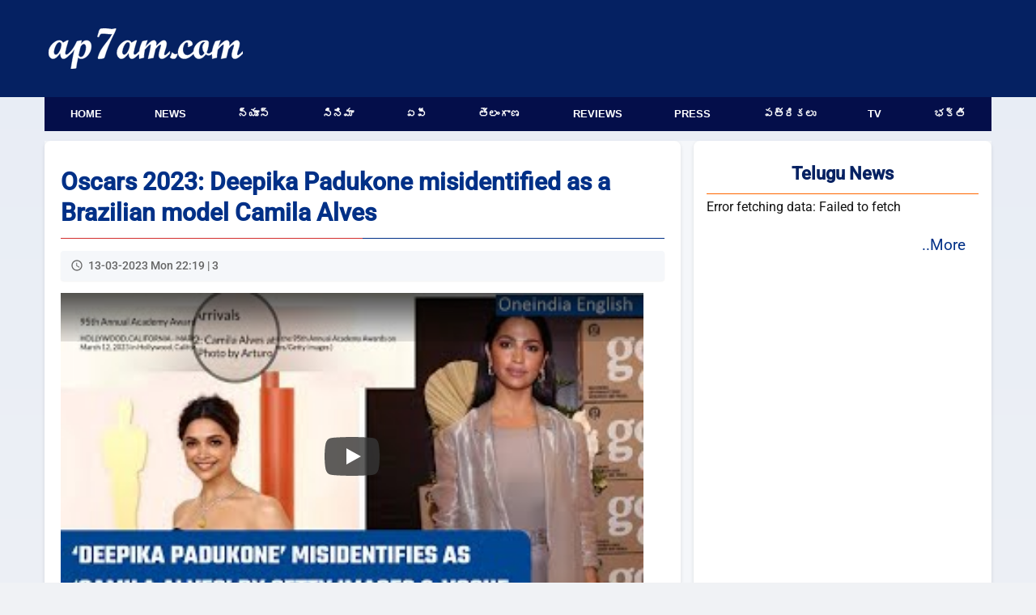

--- FILE ---
content_type: text/html; charset=UTF-8
request_url: https://www.ap7am.com/vn/371852/oscars-2023-deepika-padukone-misidentified-as-a-brazilian-model-camila-alves
body_size: 8262
content:
<!doctype html>
<html lang="en">
<head>
    
    <link rel="preload" href="/css/telugu-news-modern-v20.css" as="style">
    <link rel="stylesheet" href="/css/telugu-news-modern-v20.css">
          <script async src="https://fundingchoicesmessages.google.com/i/pub-9041327298448473?ers=1"></script>
    <!-- Critical preconnects for important domains -->
    <link rel="preconnect" href="https://v.ap7am.com" crossorigin>
    <link rel="preconnect" href="https://imgc.ap7am.com" crossorigin>
    <link rel="dns-prefetch" href="https://imgc.ap7am.com">
    <!-- Google Tag Manager - moved to bottom of body for performance -->
    <meta charset="utf-8">
    <meta name="viewport" content="width=device-width, initial-scale=1">
    <meta name="application-name" content="ap7am">
    <meta content="IE=edge" http-equiv="X-UA-Compatible">
    <meta name="robots" content="max-image-preview:large">
        <meta property="og:type" content="article">
    <meta property="og:site_name" content="ap7am.com">
    <meta property="fb:app_id" content="972048744855755">
    <meta property="fb:pages" content="255977327840591">
    <meta name="twitter:card" content="summary_large_image">
    <meta name="twitter:site" content="@ap7am">
    <meta name="theme-color" content="#005FA2">
 
    <link rel="preconnect" href="https://cdn.jsdelivr.net" crossorigin>
    <link rel="icon" href="https://imgc.ap7am.com/main/favicon-v1.ico" type="image/x-icon">
    <link rel="manifest" href="/manifest-v4.webmanifest">
    <link rel="apple-touch-icon" href="https://imgc.ap7am.com/main/pwa/192.png">
    <link rel="apple-touch-icon-precomposed" sizes="180x180" href="https://imgc.ap7am.com/main/pwa/180.png">
    <link rel="apple-touch-icon-precomposed" sizes="120x120" href="https://imgc.ap7am.com/main/pwa/120.png">
     
    <!-- Font loading -->
    
    
    
    <style type="text/css">@font-face {font-family:Ramabhadra;font-style:normal;font-weight:400;src:url(/cf-fonts/s/ramabhadra/5.0.11/latin/400/normal.woff2);unicode-range:U+0000-00FF,U+0131,U+0152-0153,U+02BB-02BC,U+02C6,U+02DA,U+02DC,U+0304,U+0308,U+0329,U+2000-206F,U+2074,U+20AC,U+2122,U+2191,U+2193,U+2212,U+2215,U+FEFF,U+FFFD;font-display:swap;}@font-face {font-family:Ramabhadra;font-style:normal;font-weight:400;src:url(/cf-fonts/s/ramabhadra/5.0.11/telugu/400/normal.woff2);unicode-range:U+0951-0952,U+0964-0965,U+0C00-0C7F,U+1CDA,U+200C-200D,U+25CC;font-display:swap;}@font-face {font-family:Roboto;font-style:normal;font-weight:400;src:url(/cf-fonts/s/roboto/5.0.11/latin-ext/400/normal.woff2);unicode-range:U+0100-02AF,U+0304,U+0308,U+0329,U+1E00-1E9F,U+1EF2-1EFF,U+2020,U+20A0-20AB,U+20AD-20CF,U+2113,U+2C60-2C7F,U+A720-A7FF;font-display:swap;}@font-face {font-family:Roboto;font-style:normal;font-weight:400;src:url(/cf-fonts/s/roboto/5.0.11/greek-ext/400/normal.woff2);unicode-range:U+1F00-1FFF;font-display:swap;}@font-face {font-family:Roboto;font-style:normal;font-weight:400;src:url(/cf-fonts/s/roboto/5.0.11/cyrillic-ext/400/normal.woff2);unicode-range:U+0460-052F,U+1C80-1C88,U+20B4,U+2DE0-2DFF,U+A640-A69F,U+FE2E-FE2F;font-display:swap;}@font-face {font-family:Roboto;font-style:normal;font-weight:400;src:url(/cf-fonts/s/roboto/5.0.11/cyrillic/400/normal.woff2);unicode-range:U+0301,U+0400-045F,U+0490-0491,U+04B0-04B1,U+2116;font-display:swap;}@font-face {font-family:Roboto;font-style:normal;font-weight:400;src:url(/cf-fonts/s/roboto/5.0.11/greek/400/normal.woff2);unicode-range:U+0370-03FF;font-display:swap;}@font-face {font-family:Roboto;font-style:normal;font-weight:400;src:url(/cf-fonts/s/roboto/5.0.11/latin/400/normal.woff2);unicode-range:U+0000-00FF,U+0131,U+0152-0153,U+02BB-02BC,U+02C6,U+02DA,U+02DC,U+0304,U+0308,U+0329,U+2000-206F,U+2074,U+20AC,U+2122,U+2191,U+2193,U+2212,U+2215,U+FEFF,U+FFFD;font-display:swap;}@font-face {font-family:Roboto;font-style:normal;font-weight:400;src:url(/cf-fonts/s/roboto/5.0.11/vietnamese/400/normal.woff2);unicode-range:U+0102-0103,U+0110-0111,U+0128-0129,U+0168-0169,U+01A0-01A1,U+01AF-01B0,U+0300-0301,U+0303-0304,U+0308-0309,U+0323,U+0329,U+1EA0-1EF9,U+20AB;font-display:swap;}@font-face {font-family:Roboto;font-style:normal;font-weight:500;src:url(/cf-fonts/s/roboto/5.0.11/cyrillic-ext/500/normal.woff2);unicode-range:U+0460-052F,U+1C80-1C88,U+20B4,U+2DE0-2DFF,U+A640-A69F,U+FE2E-FE2F;font-display:swap;}@font-face {font-family:Roboto;font-style:normal;font-weight:500;src:url(/cf-fonts/s/roboto/5.0.11/greek-ext/500/normal.woff2);unicode-range:U+1F00-1FFF;font-display:swap;}@font-face {font-family:Roboto;font-style:normal;font-weight:500;src:url(/cf-fonts/s/roboto/5.0.11/cyrillic/500/normal.woff2);unicode-range:U+0301,U+0400-045F,U+0490-0491,U+04B0-04B1,U+2116;font-display:swap;}@font-face {font-family:Roboto;font-style:normal;font-weight:500;src:url(/cf-fonts/s/roboto/5.0.11/greek/500/normal.woff2);unicode-range:U+0370-03FF;font-display:swap;}@font-face {font-family:Roboto;font-style:normal;font-weight:500;src:url(/cf-fonts/s/roboto/5.0.11/vietnamese/500/normal.woff2);unicode-range:U+0102-0103,U+0110-0111,U+0128-0129,U+0168-0169,U+01A0-01A1,U+01AF-01B0,U+0300-0301,U+0303-0304,U+0308-0309,U+0323,U+0329,U+1EA0-1EF9,U+20AB;font-display:swap;}@font-face {font-family:Roboto;font-style:normal;font-weight:500;src:url(/cf-fonts/s/roboto/5.0.11/latin/500/normal.woff2);unicode-range:U+0000-00FF,U+0131,U+0152-0153,U+02BB-02BC,U+02C6,U+02DA,U+02DC,U+0304,U+0308,U+0329,U+2000-206F,U+2074,U+20AC,U+2122,U+2191,U+2193,U+2212,U+2215,U+FEFF,U+FFFD;font-display:swap;}@font-face {font-family:Roboto;font-style:normal;font-weight:500;src:url(/cf-fonts/s/roboto/5.0.11/latin-ext/500/normal.woff2);unicode-range:U+0100-02AF,U+0304,U+0308,U+0329,U+1E00-1E9F,U+1EF2-1EFF,U+2020,U+20A0-20AB,U+20AD-20CF,U+2113,U+2C60-2C7F,U+A720-A7FF;font-display:swap;}</style>
    <meta name="description" content="Following Deepika Padukone&#039;s appearance on the Oscar stage where she introduced the Indian song Naatu Naatu, a number of people on social media mistakenly identified her as Camila Alves McConaughey,..">
<meta name="keywords" content="Oscars 2023,Deepika Padukone,Camila Alves">
<meta name="news_keywords" content="Oscars 2023,Deepika Padukone,Camila Alves">
<link rel="canonical" href="https://www.ap7am.com/vn/371852/oscars-2023-deepika-padukone-misidentified-as-a-brazilian-model-camila-alves">
<link rel="preconnect" href="https://i1.ytimg.com">
<meta property="article:published_time" content="2023-03-13T22:19:32+05:30">
<meta property="article:modified_time" content="2023-03-13T16:49:32+05:30">
<meta property="og:type" content="article">
<meta property="og:title" content="Oscars 2023: Deepika Padukone misidentified as a Brazilian model Camila Alves">
<meta property="og:description" content="Following Deepika Padukone&#039;s appearance on the Oscar stage where she introduced the Indian song Naatu Naatu, a number of people on social media mistakenly identified her as Camila Alves McConaughey,..">
<meta property="og:url" content="https://www.ap7am.com/vn/371852/oscars-2023-deepika-padukone-misidentified-as-a-brazilian-model-camila-alves">
<meta property="og:image" content="https://i1.ytimg.com/vi/zAc0HM30SYU/hqdefault.jpg">
<meta property="og:image:width" content="480">
<meta property="og:image:height" content="360">
<meta name="twitter:title" content="Oscars 2023: Deepika Padukone misidentified as a Brazilian model Camila Alves">
<meta name="twitter:description" content="Following Deepika Padukone&#039;s appearance on the Oscar stage where she introduced the Indian song Naatu Naatu, a number of people on social media mistakenly identified her as Camila Alves McConaughey,..">
<meta name="twitter:image" content="https://i1.ytimg.com/vi/zAc0HM30SYU/hqdefault.jpg">
<meta name="twitter:image:alt" content="Oscars 2023: Deepika Padukone misidentified as a Brazilian model Camila Alves">
<link rel="preload" as="image" href="https://i1.ytimg.com/vi/zAc0HM30SYU/hqdefault.jpg">
    <link href="https://cdn.jsdelivr.net/npm/froala-editor/css/froala_editor.pkgd.min.css" rel="stylesheet" media="print" onload="this.media='all'">
<noscript><link rel="stylesheet" href="https://cdn.jsdelivr.net/npm/froala-editor/css/froala_editor.pkgd.min.css"></noscript>
<style>

.article{grid-area:article}
.bottom-list{grid-area:bottom-list}
.sidebar{grid-area:sidebar}

.grid-container {
  grid-template-columns: 1fr;
  grid-template-areas:
    "article"
    "bottom-list";
}

@media screen and (min-width: 720px) and (max-width: 1019px) {
  .grid-container {
    display: grid;
    grid-template-columns: 1fr 332px;
    grid-template-areas:
      "article sidebar"
      "bottom-list sidebar";
    width: 100%;
  }
}

@media screen and (min-width: 1020px) and (max-width: 1199px) {
  .grid-container {
    grid-template-columns: 1fr  360px;
    grid-template-areas:
      "article  sidebar"
      "bottom-list sidebar";

  }
}

@media screen and (min-width: 1200px) {

  .grid-container {
    grid-template-columns: 1fr  368px;
    grid-template-areas:
      "article sidebar"
      "bottom-list sidebar";
  }

}
</style>
<script type="application/ld+json">{"@context":"https://schema.org","@type":"NewsArticle","mainEntityOfPage":{"@type":"WebPage","@id":"https://www.ap7am.com/vn/371852/oscars-2023-deepika-padukone-misidentified-as-a-brazilian-model-camila-alves"},"headline":"Oscars 2023: Deepika Padukone misidentified as a Brazilian model Camila Alves","description":"Following Deepika Padukone's appearance on the Oscar stage where she introduced the Indian song Naatu Naatu, a number of people on social media mistakenly identified her as Camila Alves McConaughey, a Brazilian model and designer who is married to American","keywords":"Oscars 2023,Deepika Padukone,Camila Alves","datePublished":"2023-03-13T22:19:32+05:30","dateModified":"2023-03-13T16:49:32+05:30","articleSection":"Video News","image":{"@type":"ImageObject","url":"https://i1.ytimg.com/vi/zAc0HM30SYU/hqdefault.jpg","width":480,"height":360},"video":{"@type":"VideoObject","name":"Oscars 2023: Deepika Padukone misidentified as a Brazilian model Camila Alves","description":"Following Deepika Padukone's appearance on the Oscar stage where she introduced the Indian song Naatu Naatu, a number of people on social media mistakenly identified her as Camila Alves McConaughey, a Brazilian model and designer who is married to American","thumbnailUrl":"https://i1.ytimg.com/vi/zAc0HM30SYU/hqdefault.jpg","embedUrl":"https://www.youtube.com/embed/zAc0HM30SYU","uploadDate":"2023-03-13T22:19:32+05:30","duration":null,"publisher":{"@type":"Organization","name":"ap7am.com","logo":{"@type":"ImageObject","url":"https://imgc.ap7am.com/main/pwa/512.png","width":512,"height":512}},"contentUrl":"https://www.ap7am.com/vn/371852/oscars-2023-deepika-padukone-misidentified-as-a-brazilian-model-camila-alves"},"articleBody":"Following Deepika Padukone's appearance on the Oscar stage where she introduced the Indian song Naatu Naatu, a number of people on social media mistakenly identified her as Camila Alves McConaughey, a Brazilian model and designer who is married to American actor Matthew McConaughey. While there is a striking resemblance between the two, the confusion has caused distress to Indian netizens who have taken to social media to express their discontent. They have tagged media outlets and Getty Images in the hope that they will rectify their mistake.\r\n\r\nEarlier today, Deepika graced the Oscar stage, becoming the third Indian to take on the role of a presenter after Persis Khambatta and Priyanka Chopra Jonas. She stunned in a figure-hugging black gown by Louis Vuitton as she introduced the sensational Indian song, Naatu Naatu from the film RRR. The song went on to win the Most Original Song category at the Oscar Award ceremony. ","publisher":{"@type":"Organization","name":"ap7am.com","logo":{"@type":"ImageObject","url":"https://imgc.ap7am.com/main/pwa/512.png","width":512,"height":512}},"author":{"@type":"Organization","name":"ap7am.com","url":"https://www.ap7am.com"}}</script>
<script type="application/ld+json">{"@context":"https://schema.org","@type":"BreadcrumbList","itemListElement":[{"@type":"ListItem","position":1,"item":{"@id":"https://www.ap7am.com","name":"Home"}},{"@type":"ListItem","position":2,"item":{"@id":"https://www.ap7am.com/video-news","name":"Video News"}},{"@type":"ListItem","position":3,"item":{"@id":"https://www.ap7am.com/video-news/3","name":3}},{"@type":"ListItem","position":4,"item":{"@id":"https://www.ap7am.com/vn/371852/oscars-2023-deepika-padukone-misidentified-as-a-brazilian-model-camila-alves","name":"Oscars 2023: Deepika Padukone misidentified as a Brazilian model Camila Alves"}}]}</script>
<style>
    lite-youtube {
        background-color: #000;
        position: relative;
        display: block;
        contain: content;
        background-position: center center;
        background-size: cover;
        cursor: pointer;
        max-width: 720px;
    }

    /* gradient */
    lite-youtube::before {
        content: '';
        display: block;
        position: absolute;
        top: 0;
        background-image: url([data-uri]);
        background-position: top;
        background-repeat: repeat-x;
        height: 60px;
        padding-bottom: 50px;
        width: 100%;
        transition: all 0.2s cubic-bezier(0, 0, 0.2, 1);
    }

    /* responsive iframe with a 16:9 aspect ratio
        thanks https://css-tricks.com/responsive-iframes/
    */
    lite-youtube::after {
        content: "";
        display: block;
        padding-bottom: calc(100% / (16 / 9));
    }
    lite-youtube > iframe {
        width: 100%;
        height: 100%;
        position: absolute;
        top: 0;
        left: 0;
        border: 0;
    }

    /* play button */
    lite-youtube > .lty-playbtn {
        width: 68px;
        height: 48px;
        position: absolute;
        cursor: pointer;
        transform: translate3d(-50%, -50%, 0);
        top: 50%;
        left: 50%;
        z-index: 1;
        background-color: transparent;
        /* YT's actual play button svg */
        background-image: url('data:image/svg+xml;utf8,<svg xmlns="http://www.w3.org/2000/svg" version="1.1" viewBox="0 0 68 48"><path fill="%23f00" fill-opacity="0.8" d="M66.52,7.74c-0.78-2.93-2.49-5.41-5.42-6.19C55.79,.13,34,0,34,0S12.21,.13,6.9,1.55 C3.97,2.33,2.27,4.81,1.48,7.74C0.06,13.05,0,24,0,24s0.06,10.95,1.48,16.26c0.78,2.93,2.49,5.41,5.42,6.19 C12.21,47.87,34,48,34,48s21.79-0.13,27.1-1.55c2.93-0.78,4.64-3.26,5.42-6.19C67.94,34.95,68,24,68,24S67.94,13.05,66.52,7.74z"></path><path d="M 45,24 27,14 27,34" fill="%23fff"></path></svg>');
        filter: grayscale(100%);
        transition: filter .1s cubic-bezier(0, 0, 0.2, 1);
        border: none;
    }

    lite-youtube:hover > .lty-playbtn,
    lite-youtube .lty-playbtn:focus {
        filter: none;
    }

    /* Post-click styles */
    lite-youtube.lyt-activated {
        cursor: unset;
    }
    lite-youtube.lyt-activated::before,
    lite-youtube.lyt-activated > .lty-playbtn {
        opacity: 0;
        pointer-events: none;
    }

    .lyt-visually-hidden {
        clip: rect(0 0 0 0);
        clip-path: inset(50%);
        height: 1px;
        overflow: hidden;
        position: absolute;
        white-space: nowrap;
        width: 1px;
      }
    </style>
<style>.embed-container { position: relative; padding-bottom: 56.25%; height: 0; overflow: hidden; max-width: 100%; } .embed-container iframe, .embed-container object, .embed-container embed { position: absolute; top: 0; left: 0; width: 100%; height: 100%; }</style>
        <script type="application/ld+json">
    {"@context": "https://schema.org",
    "@type": "Organization",
    "name": "ap7am.com",
    "url": "https://www.ap7am.com",
    "logo":{
        "@type":"ImageObject",
        "url":"https://www.ap7am.com/img/ap7am-blue-logo.png",
        "width":"160",
        "height":"50"
    },
    "sameAs": ["https://www.facebook.com/ap7am",
    "https://twitter.com/ap7am"]
    }
 </script>
 <script type="application/ld+json">
    {
    "@context": "https://schema.org/",
    "@type": "WebSite",
    "name": "ap7am.com",
    "url": "https://www.ap7am.com",
    "potentialAction": {
        "@type": "SearchAction",
        "target": "https://www.ap7am.com/search?q={search_term_string}",
        "query-input": "required name=search_term_string"
    }
    }
    </script>
    <title>Oscars 2023: Deepika Padukone misidentified as a Brazilian model Camila Alves</title>

      <!-- Global site tag (gtag.js) - Google Analytics -->
    <script async defer src="https://www.googletagmanager.com/gtag/js?id=G-0W5DB5PW2L"></script>
    <script>
      window.dataLayer = window.dataLayer || [];
      function gtag(){dataLayer.push(arguments);}
      gtag('js', new Date());
      gtag('config', 'G-0W5DB5PW2L');
    </script>  
</head>
<body>
        <header class="header">
        <nav class="mb-nav mb-tb" aria-label="To Navigation">
        <input type="checkbox" id="check">
        <label for="check" class="checkbtn">
            <img src="https://imgc.ap7am.com/main/menu-icon.svg" alt="Menu" width="36" height="30" loading="lazy" decoding="async">
        </label>
        <span class="mb-logo">
            <a class="active" href="/"><img src="https://imgc.ap7am.com/main/ap7am-logo.svg" alt="ap7am" width="112" height="32" loading="lazy" decoding="async"></a>
        </span>
        <ul itemscope itemtype="https://schema.org/SiteNavigationElement">
                            <li itemprop="name"><a itemprop="url" href="/" data-ga-menu="mobile_drawer" data-ga-label="Home">Home</a></li>
                            <li itemprop="name"><a itemprop="url" href="/english-news" data-ga-menu="mobile_drawer" data-ga-label="News">News</a></li>
                            <li itemprop="name"><a itemprop="url" href="/telugu-news" data-ga-menu="mobile_drawer" data-ga-label="న్యూస్">న్యూస్</a></li>
                            <li itemprop="name"><a itemprop="url" href="/cinema" data-ga-menu="mobile_drawer" data-ga-label="సినిమా">సినిమా</a></li>
                            <li itemprop="name"><a itemprop="url" href="/telugu-news/andhra" data-ga-menu="mobile_drawer" data-ga-label="ఏపీ">ఏపీ</a></li>
                            <li itemprop="name"><a itemprop="url" href="/telugu-news/telangana" data-ga-menu="mobile_drawer" data-ga-label="తెలంగాణ">తెలంగాణ</a></li>
                            <li itemprop="name"><a itemprop="url" href="/movie-reviews" data-ga-menu="mobile_drawer" data-ga-label="Reviews">Reviews</a></li>
                            <li itemprop="name"><a itemprop="url" href="/press-news" data-ga-menu="mobile_drawer" data-ga-label="Press">Press</a></li>
                            <li itemprop="name"><a itemprop="url" href="/telugu-news-papers" data-ga-menu="mobile_drawer" data-ga-label="పత్రికలు">పత్రికలు</a></li>
                            <li itemprop="name"><a itemprop="url" href="/live-tv" data-ga-menu="mobile_drawer" data-ga-label="TV">TV</a></li>
                            <li itemprop="name"><a itemprop="url" href="/bhakti-articles" data-ga-menu="mobile_drawer" data-ga-label="భక్తి">భక్తి</a></li>
                            <li itemprop="name"><a itemprop="url" href="/forms/grievance" data-ga-menu="mobile_drawer" data-ga-label="Grievances">Grievances</a></li>
                    </ul>
    </nav>
    <nav class="mb-horizontal-menu mb-only" aria-label="Primary Sections">
        <ul>
                            <li class=" mb-horizontal-item ">
                    <a href="/" title="Browse Home" data-ga-menu="mobile_horizontal" data-ga-label="Home">Home</a>
                </li>
                            <li class=" mb-horizontal-item ">
                    <a href="/english-news" title="Browse News" data-ga-menu="mobile_horizontal" data-ga-label="News">News</a>
                </li>
                            <li class=" mb-horizontal-item ">
                    <a href="/telugu-news" title="Browse న్యూస్" data-ga-menu="mobile_horizontal" data-ga-label="న్యూస్">న్యూస్</a>
                </li>
                            <li class=" mb-horizontal-item ">
                    <a href="/cinema" title="Browse సినిమా" data-ga-menu="mobile_horizontal" data-ga-label="సినిమా">సినిమా</a>
                </li>
                            <li class=" mb-horizontal-item ">
                    <a href="/telugu-news/andhra" title="Browse ఏపీ" data-ga-menu="mobile_horizontal" data-ga-label="ఏపీ">ఏపీ</a>
                </li>
                            <li class=" mb-horizontal-item ">
                    <a href="/telugu-news/telangana" title="Browse తెలంగాణ" data-ga-menu="mobile_horizontal" data-ga-label="తెలంగాణ">తెలంగాణ</a>
                </li>
                            <li class=" mb-horizontal-item ">
                    <a href="/movie-reviews" title="Browse Reviews" data-ga-menu="mobile_horizontal" data-ga-label="Reviews">Reviews</a>
                </li>
                            <li class=" mb-horizontal-item ">
                    <a href="/press-news" title="Browse Press" data-ga-menu="mobile_horizontal" data-ga-label="Press">Press</a>
                </li>
                            <li class=" mb-horizontal-item ">
                    <a href="/telugu-news-papers" title="Browse పత్రికలు" data-ga-menu="mobile_horizontal" data-ga-label="పత్రికలు">పత్రికలు</a>
                </li>
                            <li class=" mb-horizontal-item ">
                    <a href="/live-tv" title="Browse TV" data-ga-menu="mobile_horizontal" data-ga-label="TV">TV</a>
                </li>
                            <li class=" mb-horizontal-item ">
                    <a href="/bhakti-articles" title="Browse భక్తి" data-ga-menu="mobile_horizontal" data-ga-label="భక్తి">భక్తి</a>
                </li>
                    </ul>
    </nav>
    <div class="dt-only">
        <div class="menu-top" style="height:120px">
            <div class="logo-plus-ad">
                <div class="logo-box">
                    <a href="/" title="ap7am.com">
                        <img src="https://imgc.ap7am.com/main/ap7am-logo.svg" width="240" height="44" alt="News link" loading="lazy" decoding="async">
                    </a>
                </div>
                <div class="leader-board">

                                    </div>
            </div>
        </div>
        <nav aria-label="Top Navigation">
            <ul class="menu">
                                    <li class=" menu-item ">
                        <a href="/" title="Browse Home" data-ga-menu="desktop_primary" data-ga-label="Home">Home</a>
                    </li>
                                    <li class=" menu-item ">
                        <a href="/english-news" title="Browse News" data-ga-menu="desktop_primary" data-ga-label="News">News</a>
                    </li>
                                    <li class=" menu-item ">
                        <a href="/telugu-news" title="Browse న్యూస్" data-ga-menu="desktop_primary" data-ga-label="న్యూస్">న్యూస్</a>
                    </li>
                                    <li class=" menu-item ">
                        <a href="/cinema" title="Browse సినిమా" data-ga-menu="desktop_primary" data-ga-label="సినిమా">సినిమా</a>
                    </li>
                                    <li class=" menu-item ">
                        <a href="/telugu-news/andhra" title="Browse ఏపీ" data-ga-menu="desktop_primary" data-ga-label="ఏపీ">ఏపీ</a>
                    </li>
                                    <li class=" menu-item ">
                        <a href="/telugu-news/telangana" title="Browse తెలంగాణ" data-ga-menu="desktop_primary" data-ga-label="తెలంగాణ">తెలంగాణ</a>
                    </li>
                                    <li class=" menu-item ">
                        <a href="/movie-reviews" title="Browse Reviews" data-ga-menu="desktop_primary" data-ga-label="Reviews">Reviews</a>
                    </li>
                                    <li class=" menu-item ">
                        <a href="/press-news" title="Browse Press" data-ga-menu="desktop_primary" data-ga-label="Press">Press</a>
                    </li>
                                    <li class=" menu-item ">
                        <a href="/telugu-news-papers" title="Browse పత్రికలు" data-ga-menu="desktop_primary" data-ga-label="పత్రికలు">పత్రికలు</a>
                    </li>
                                    <li class=" menu-item ">
                        <a href="/live-tv" title="Browse TV" data-ga-menu="desktop_primary" data-ga-label="TV">TV</a>
                    </li>
                                    <li class=" menu-item ">
                        <a href="/bhakti-articles" title="Browse భక్తి" data-ga-menu="desktop_primary" data-ga-label="భక్తి">భక్తి</a>
                    </li>
                            </ul>
        </nav>
    </div>
</header>
<div class="grid-container">
<div class="grid-item article">
 <main>
<article>
<h1 class="article-title heading-en"> Oscars 2023: Deepika Padukone misidentified as a Brazilian model Camila Alves</h1>

<div class="article-meta">
<time class="article-time" datetime="2023-03-13T22:19:32+05:30">13-03-2023 Mon 22:19 | 3 </time>
</div>

    <div class='embed-container'><lite-youtube videoid="zAc0HM30SYU" params="controls=1"></lite-youtube></div>
    
    <hr>
    </article>
<div class="tags">
<div class="tags-button text-en">Oscars 2023</div>
<div class="tags-button text-en">Deepika Padukone</div>
<div class="tags-button text-en">Camila Alves</div>
</div>
 </main>
   <div class="social-buttons">
    <!-- Facebook -->
    <a class="social-buttons-link social-buttons-link-facebook" rel="noreferrer noopener" href="https://www.facebook.com/sharer.php?u=https://www.ap7am.com/vn/371852/oscars-2023-deepika-padukone-misidentified-as-a-brazilian-model-camila-alves" title="Share on Facebook" target="_blank">
        <span class="social-buttons-icon social-buttons-icon-facebook"></span>
    </a>
    <!-- Twitter -->
    <a class="social-buttons-link social-buttons-link-twitter" rel="noreferrer noopener" href="https://twitter.com/intent/tweet?text=Oscars 2023: Deepika Padukone misidentified as a Brazilian model Camila Alves&url=https://www.ap7am.com/vn/371852/oscars-2023-deepika-padukone-misidentified-as-a-brazilian-model-camila-alves&hashtags=Oscars 2023,Deepika Padukone,Camila Alves&via=ap7am" title="Share on Twitter" target="_blank">
        <span class="social-buttons-icon social-buttons-icon-twitter"></span>
    </a>
    <!-- WhatsApp -->
    <a class="social-buttons-link social-buttons-link-whatsapp" rel="noreferrer noopener" href="whatsapp://send?text=https://www.ap7am.com/vn/371852/oscars-2023-deepika-padukone-misidentified-as-a-brazilian-model-camila-alves" data-action="share/whatsapp/share" title="Share on WhatsApp">
        <span class="social-buttons-icon social-buttons-icon-whatsapp"></span>
    </a>
    <!-- Email -->
    <a class="social-buttons-link social-buttons-link-email" rel="noreferrer noopener" href="/cdn-cgi/l/email-protection#[base64]" title="Share via Email">
        <span class="social-buttons-icon social-buttons-icon-email"></span>
    </a>
    <div class="feedback">
        <a class="feedback-link" href="/forms/feedback?sec=vn&pid=371852">Leave Feedback on this news</a>
    </div>
</div>
</div>
<section class="grid-item news-list bottom-list">
<header class="news-list-header"><h2 class="news-list-title heading-en">More Latest Video News</h2></header>
<ul id="bottom-list" class="news-list-items">
  <li class="news-list-item comments-placeholder">Loading...</li>
</ul>
<footer class="news-list-footer"><a href="/video-news" title="Video News" class="news-list-more">..More Videos</a></footer>
</section>


  <aside class="grid-item  sidebar tb-dt">
<header class="box-heading">Telugu News</header>
<ul id="side-list">
  <li class="placeholder">Loading...</li>
</ul>
<footer  class="more"><a href="/telugu-news">..More</a></footer>
 </aside>



</div>
<script data-cfasync="false" src="/cdn-cgi/scripts/5c5dd728/cloudflare-static/email-decode.min.js"></script><script src="/js/video-news-bottom-list.js" defer></script>
<script src="/js/telugu-side-list.js" defer></script>
<footer class="footer">
    <div class="footer-container">
        <div class="footer-copyright">&copy;2026 ap7am.com</div>
        <div class="footer-links">
            <a class="footer-link" href="/" title="ap7am.com home page">Home</a>
            <a class="footer-link" href="/privacy-policy" title="Read Privacy Policy">Privacy Policy</a>
            
                        <a class="footer-link" href="/disclaimer" title="Read Disclaimer">Disclaimer</a>
            <a class="footer-link" href="/forms/contact" title="Write to ContactUs">ContactUs</a>
            <a class="footer-link" href="/forms/grievance" title="Submit Grievances">Grievances</a>   
            <span class="footer-region">NV</span>
        </div>
    </div>
</footer>
        <script>
        var newapiUrl = 'https://v.ap7am.com/api/vnv/371852?reg=NV';
    </script>
    <script src="/js/views4.js" defer></script>
    <script>
    class LiteYTEmbed extends HTMLElement {
       connectedCallback() {
           this.videoId = this.getAttribute('videoid');
           this.posterUrl = `https://i.ytimg.com/vi/${this.videoId}/mqdefault.jpg`;
           this.hasPoster = false;

           let playBtnEl = this.querySelector('.lty-playbtn');
           this.playLabel = (playBtnEl && playBtnEl.textContent.trim()) || this.getAttribute('playlabel') || 'Play';

           if (!playBtnEl) {
               playBtnEl = document.createElement('button');
               playBtnEl.type = 'button';
               playBtnEl.classList.add('lty-playbtn');
               this.append(playBtnEl);
           }
           if (!playBtnEl.textContent) {
               const playBtnLabelEl = document.createElement('span');
               playBtnLabelEl.className = 'lyt-visually-hidden';
               playBtnLabelEl.textContent = this.playLabel;
               playBtnEl.append(playBtnLabelEl);
           }

           const warmAndLoad = () => {
               LiteYTEmbed.warmConnections();
               this.ensurePoster();
           };

           this.addEventListener('pointerover', warmAndLoad, { once: true });
           this.addEventListener('pointerenter', warmAndLoad, { once: true });
           this.addEventListener('focusin', warmAndLoad, { once: true });

           if ('IntersectionObserver' in window) {
               const preloadMargin = this.getAttribute('rootmargin') || '256px';
               this._io = new IntersectionObserver((entries) => {
                   entries.forEach(entry => {
                       if (entry.isIntersecting) {
                           warmAndLoad();
                           if (this._io) {
                               this._io.disconnect();
                               this._io = null;
                           }
                       }
                   });
               }, { rootMargin: preloadMargin });
               this._io.observe(this);
           } else {
               warmAndLoad();
           }

           this.addEventListener('click', () => this.addIframe());
       }

       ensurePoster() {
           if (this.hasPoster) {
               return;
           }
           this.hasPoster = true;
           LiteYTEmbed.addPrefetch('prefetch', this.posterUrl, 'image');
           this.style.backgroundImage = `url("${this.posterUrl}")`;
       }

       static addPrefetch(kind, url, as) {
           const linkEl = document.createElement('link');
           linkEl.rel = kind;
           linkEl.href = url;
           if (as) {
               linkEl.as = as;
           }
           document.head.append(linkEl);
       }

       static warmConnections() {
           if (LiteYTEmbed.preconnected) return;

           LiteYTEmbed.addPrefetch('preconnect', 'https://www.youtube-nocookie.com');
           LiteYTEmbed.addPrefetch('preconnect', 'https://i.ytimg.com');

           LiteYTEmbed.preconnected = true;
       }

       addIframe() {
           LiteYTEmbed.warmConnections();
           this.ensurePoster();

           const params = new URLSearchParams(this.getAttribute('params') || []);
           params.append('autoplay', '1');

           const iframeEl = document.createElement('iframe');
           iframeEl.width = 560;
           iframeEl.height = 315;
           iframeEl.title = this.playLabel;
           iframeEl.allow = 'accelerometer; autoplay; encrypted-media; gyroscope; picture-in-picture';
           iframeEl.allowFullscreen = true;
           iframeEl.src = `https://www.youtube-nocookie.com/embed/${encodeURIComponent(this.videoId)}?${params.toString()}`;
           this.append(iframeEl);

           this.classList.add('lyt-activated');

           this.querySelector('iframe').focus();
       }
   }
   customElements.define('lite-youtube', LiteYTEmbed);
   // source: https://github.com/paulirish/lite-youtube-embed
   </script>
    <script>
        document.addEventListener('DOMContentLoaded', function () {
            if (typeof gtag !== 'function') {
                return;
            }

            var menuLinks = document.querySelectorAll('[data-ga-menu]');

            Array.prototype.forEach.call(menuLinks, function (link) {
                link.addEventListener('click', function () {
                    var label = link.getAttribute('data-ga-label') || link.textContent.trim();

                    gtag('event', 'menu_click', {
                        event_category: 'navigation',
                        event_label: label,
                        menu_location: link.getAttribute('data-ga-menu'),
                        menu_url: link.getAttribute('href')
                    });
                });
            });

            var paginationLinks = document.querySelectorAll('[data-ga-pagination]');

            Array.prototype.forEach.call(paginationLinks, function (link) {
                link.addEventListener('click', function () {
                    var direction = link.getAttribute('data-ga-pagination') || 'unknown';
                    var section = link.getAttribute('data-ga-section') || 'default';
                    var page = link.getAttribute('data-ga-page') || '';

                    gtag('event', 'pagination_click', {
                        event_category: 'pagination',
                        event_label: section + '_' + direction,
                        pagination_direction: direction,
                        pagination_section: section,
                        pagination_page: page,
                        pagination_url: link.getAttribute('href')
                    });
                });
            });

            var articleNavLinks = document.querySelectorAll('[data-ga-article-nav]');

            Array.prototype.forEach.call(articleNavLinks, function (link) {
                link.addEventListener('click', function () {
                    var direction = link.getAttribute('data-ga-article-nav') || 'unknown';
                    var section = link.getAttribute('data-ga-article-section') || 'default';
                    var targetId = link.getAttribute('data-ga-article-id') || '';
                    var targetUrl = link.getAttribute('data-ga-article-target') || link.getAttribute('href');

                    gtag('event', 'article_navigation_click', {
                        event_category: 'article_navigation',
                        event_label: section + '_' + direction,
                        navigation_direction: direction,
                        navigation_section: section,
                        target_article_id: targetId,
                        target_article_url: targetUrl
                    });
                });
            });
        });
    </script>
</body>
</html>


--- FILE ---
content_type: application/javascript; charset=utf-8
request_url: https://www.ap7am.com/js/telugu-side-list.js
body_size: 1104
content:
document.addEventListener('DOMContentLoaded', function() {
    fetch('/api/tns')
        .then(response => {
            if (!response.ok) {
                throw new Error('Network response was not ok ' + response.statusText);
            }
            return response.json();
        })
        .then(data => {
            const dataContainer = document.getElementById('side-list');
            let htmlContent = ''; // String to accumulate HTML content

            data.forEach((item, key) => {
                const urlSide = item.ext_link ? sanitizeUrl(item.ext_link) : sanitizeUrl(pageUrlSide(item));
                const imageUrlSide = sanitizeUrl(getimageUrlSide(item));
                const titleSide = sanitizeHtml(item.title);
                const metaTitleSide = sanitizeHtml(item.meta_title);
                const postedTimeSide = new Date(item.posted_time).toISOString();
                const timeAgoTextSide = sanitizeHtml(timeAgo(new Date(item.posted_time)));
                const topStoryClass = Number(item.topstatus) === 2 ? ' top-story' : '';

                htmlContent += `
                    <li>
                        <a href="${urlSide}" class="tlink${topStoryClass}" title="${metaTitleSide}">
                            <article class="side-card">
                                ${imageUrlSide ? `
                                    <img
                                        width="300"
                                        height="200"
                                        src="${imageUrlSide}"
                                        alt="${metaTitleSide}"
                                        onerror="this.style.opacity='0'"
                                        loading="lazy"
                                    >
                                ` : ''}
                                <h3 class="wide-card-title-te">
                                    ${titleSide}
                                </h3>
                                <time datetime="${postedTimeSide}" class="card-ago">${timeAgoTextSide}</time>
                            </article>
                        </a>
                    </li>
                `;

                // Insert ad after the 4th item
                if (key === 4) {
                    htmlContent += `
                    `;
                }
            });

            dataContainer.innerHTML = htmlContent; // Insert all content in one operation

            // Lazy load images
            if ('IntersectionObserver' in window) {
                const lazyImages = document.querySelectorAll('.lazyload');
                const imageObserver = new IntersectionObserver((entries, observer) => {
                    entries.forEach(entry => {
                        if (entry.isIntersecting) {
                            const img = entry.target;
                            img.src = img.dataset.src;
                            img.srcset = img.dataset.srcset;
                            img.classList.remove('lazyload');
                            observer.unobserve(img);
                        }
                    });
                });
                lazyImages.forEach(img => {
                    imageObserver.observe(img);
                });
            }
        })
        .catch(error => {
            document.getElementById('side-list').innerHTML = `<p>Error fetching data: ${sanitizeHtml(error.message)}</p>`;
        });
});

function pageUrlSide(item) {
    if (item.ext_link) {
        return new URL(item.ext_link, window.location.origin).href;
    } else {
        if (item.meta_title) {
            return new URL(`tn/${item.id}/` + slugify(item.meta_title), window.location.origin).href;
        } else {
            return new URL(`tn/${item.id}/telugu.html`, window.location.origin).href;
        }
    }
}

function getimageUrlSide(item) {
    if (item.imgname) {
        return `https://imgc.ap7am.com/bimg/${item.imgname}?width=300&format=auto`;
    } else {
        return '';
    }
}



function slugify(text) {
    return text.toString().toLowerCase()
        .replace(/\s+/g, '-')           // Replace spaces with -
        .replace(/[^\w\-]+/g, '')       // Remove all non-word chars
        .replace(/\-\-+/g, '-')         // Replace multiple - with single -
        .replace(/^-+/, '')             // Trim - from start of text
        .replace(/-+$/, '');            // Trim - from end of text
}

function timeAgo(date) {
    const seconds = Math.floor((new Date() - date) / 1000);
    let interval = Math.floor(seconds / 31536000);

    if (interval > 1) return interval + " years ago";
    interval = Math.floor(seconds / 2592000);
    if (interval > 1) return interval + " months ago";
    interval = Math.floor(seconds / 86400);
    if (interval > 1) return interval + " days ago";
    interval = Math.floor(seconds / 3600);
    if (interval > 1) return interval + " hours ago";
    interval = Math.floor(seconds / 60);
    if (interval > 1) return interval + " minutes ago";
    return Math.floor(seconds) + " seconds ago";
}

function sanitizeHtml(str) {
    var temp = document.createElement('div');
    temp.textContent = str;
    return temp.innerHTML;
}

function sanitizeUrl(url) {
    try {
        return new URL(url).href;
    } catch (e) {
        return '';
    }
}
